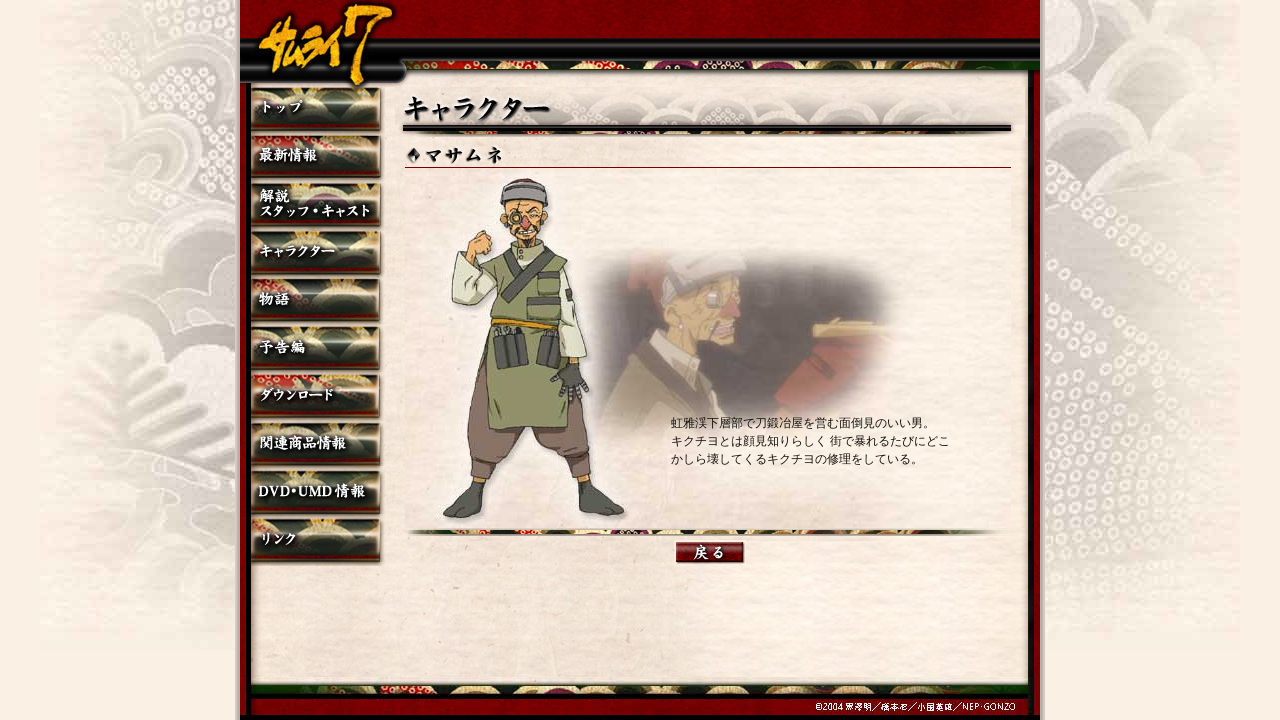

--- FILE ---
content_type: text/html
request_url: http://samurai-7.com/character12.html
body_size: 5803
content:
<html lang="ja"><head>
<meta name="author" content="株式会社ゴンゾ GONZO サムライ 7">
<meta name="description" content="世界初！2-3Dハイブリッド×HDフルアニメーション。あの「七人の侍」がSF冒険活劇として甦った！！" >
<meta name="keywords" content="株式会社ゴンゾ,株式会社GDH,テレビアニメーション,サムライセブン,サムライ 7，SAMURAI 7">
<meta http-equiv="Content-Type" content="text/html; charset=Shift_JIS">
<link href="css/samurai.css" rel="stylesheet" type="text/css">
<title>サムライ 7</title>
</head><body topmargin="0" leftmargin="0" bgcolor="#FAFOE4"><div class="bg" align="center"><table width="810" height="100%" border="0" cellpadding="0" cellspacing="0"><tr><td width="5" background="img/left_bg.jpg"></td><td align="center" valign="top" bgcolor="928573"><table width="800" height="100%" border="0" cellpadding="0" cellspacing="0"><tr><td height="87"><img src="main_img/top.jpg" width="800" height="87"></td></tr><tr><td align="left" valign="top" background="main_img/main_bg.jpg"><table width="800" border="0" cellspacing="0" cellpadding="0"><tr><td width="145" align="left" valign="top"><table width="145" border="0" cellspacing="0" cellpadding="0"><tr><td height="44"><a href="index.html"><img src="main_img/top_b.jpg" alt="トップページ" width="145" height="44" border="0" onmouseover="this.src='main_img/top_b02.jpg'" onmouseout="this.src='main_img/top_b.jpg'"></a></td></tr><tr><td height="3" background="main_img/b02.jpg"></td></tr><tr><td height="44"><a href="news.html"><img src="main_img/saisin.jpg" alt="最新情報" width="145" height="44" border="0" onmouseover="this.src='main_img/saisin02.jpg'" onmouseout="this.src='main_img/saisin.jpg'"></a></td></tr><tr><td height="5" background="main_img/b03.jpg"></td></tr><tr><td height="44"><a href="kaisetu.html"><img src="main_img/kaisetu.jpg" alt="解説" width="145" height="44" border="0" onmouseover="this.src='main_img/kaisetu02.jpg'" onmouseout="this.src='main_img/kaisetu.jpg'"></a></td></tr><tr><td height="4" background="main_img/b04.jpg"></td></tr><tr><td height="44"><a href="character.html"><img src="main_img/character.jpg" alt="キャラクター" width="145" height="44" border="0" onmouseover="this.src='main_img/character02.jpg'" onmouseout="this.src='main_img/character.jpg'"></a></td></tr><tr><td height="3" background="main_img/b05.jpg"></td></tr><tr><td height="44"><a href="story.html"><img src="main_img/story.jpg" alt="物語" width="145" height="44" border="0" onmouseover="this.src='main_img/story02.jpg'" onmouseout="this.src='main_img/story.jpg'"></a></td></tr><tr><td height="4" background="main_img/b06.jpg"></td></tr><tr><td height="44"><a href="yokoku.html"><img src="main_img/yokoku.jpg" alt="予告編" width="145" height="44" border="0" onmouseover="this.src='main_img/yokoku02.jpg'" onmouseout="this.src='main_img/yokoku.jpg'"></a></td></tr><tr><td height="4" background="main_img/b07.jpg"></td></tr><tr><td height="44"><a href="download.html"><img src="main_img/download.jpg" alt="ダウンロード" width="145" height="44" border="0" onmouseover="this.src='main_img/download02.jpg'" onmouseout="this.src='main_img/download.jpg'"></a></td></tr><tr><td height="4" background="main_img/b08.jpg"></td></tr><tr><td height="44"><a href="goods.html"><img src="main_img/goods.jpg" alt="関連商品" width="145" height="44" border="0" onmouseover="this.src='main_img/goods02.jpg'" onmouseout="this.src='main_img/goods.jpg'"></a></td></tr><tr><td height="4" background="main_img/b09.jpg"></td></tr><tr><td height="44"><a href="dvd.html"><img src="main_img/dvd.jpg" alt="DVD・UMD情報" width="145" height="44" border="0" onmouseover="this.src='main_img/dvd02.jpg'" onmouseout="this.src='main_img/dvd.jpg'"></a></td></tr><tr><td height="4" background="main_img/b10.jpg"></td></tr><tr><td height="44"><a href="link.html"><img src="main_img/link.jpg" alt="リンク" width="145" height="44" border="0" onmouseover="this.src='main_img/link02.jpg'" onmouseout="this.src='main_img/link.jpg'"></a></td></tr><tr><td height="4" background="main_img/b11.jpg"></td></tr></table></td><td width="10"></td><td align="left" valign="top"><table width="630" border="0" cellspacing="0" cellpadding="0"><tr><td height="50" background="main_img/logo_character.jpg"></td></tr><tr><td align="left" valign="top"><table width="630" border="0" cellpadding="0" cellspacing="0"><tr><td width="10"></td><td height="31" align="right" valign="bottom"><img src="characte_img/logo_masamune.gif" width="606" height="30"><br><table width="606"  border="0" cellspacing="0" cellpadding="0"><tr><td height="1" bgcolor="#790000"></td></tr></table></td><td width="14">&nbsp;</td></tr><tr><td height="360"></td><td height="360" align="right" valign="bottom" background="characte_img/chara_bg12.jpg"><table width="400" border="0" cellspacing="60" cellpadding="0"><tr><td align="left"> 虹雅渓下層部で刀鍛冶屋を営む面倒見のいい男。<br>キクチヨとは顔見知りらしく街で暴れるたびにどこかしら壊してくるキクチヨの修理をしている。</td></tr></table></td><td height="360">&nbsp;</td></tr></table></td></tr><tr><td height="8"><img src="main_img/border.jpg" width="630" height="8"></td></tr><tr><td height="30" align="center" valign="bottom"><span class="dvd_moji"><a href="character.html"><img src="dvd_img/b_back.jpg" alt="戻る" width="72" height="26" border="0" onmouseover="this.src='dvd_img/b_back02.jpg'" onmouseout="this.src='dvd_img/b_back.jpg'"></a></span></td></tr></table><br></td><td width="15"></td></tr></table></td></tr><tr><td height="38"><img src="main_img/main_c.jpg" width="800" height="38"></td></tr><tr><td height="5" bgcolor="#000000"></td></tr></table></td><td width="5" background="img/right_bg.jpg"></td></tr></table></div></body></html>

--- FILE ---
content_type: text/css
request_url: http://samurai-7.com/css/samurai.css
body_size: 5078
content:
A:link { COLOR:#B60011; text-decoration:none;}
A:visited { COLOR:#B60011; text-decoration:none;}
A:active { COLOR:#B60011; text-decoration:none;}
A:hover { COLOR:#ffffff; background-color: #790000;}
td {
	font-family: "ＭＳ Ｐゴシック", Osaka, "ヒラギノ角ゴ Pro W3";
	font-size: 12px;
	font-style: normal;
	line-height: 18px;
	color: #14120F;
	}

.s_moji {
	font-family: "ＭＳ Ｐゴシック", Osaka, "ヒラギノ角ゴ Pro W3";
	font-size: 10px;
	font-style: normal;
	font-weight: normal;
	color: #14120F;
	line-height: 14px;
}
.b_moji {
	font-family: "ＭＳ Ｐゴシック", Osaka, "ヒラギノ角ゴ Pro W3";
	font-size: 12px;
	font-style: normal;
	font-weight: bold;
	color: #14120F;
	line-height: 18px;
}
.aka_title {
	font-family: "ＭＳ Ｐゴシック", Osaka, "ヒラギノ角ゴ Pro W3";
	font-size: 12px;
	font-style: normal;
	font-weight: normal;
	color: #9D0000;
	line-height: 18px;
}
.bg {
	background-color: FAF0E4;
	background-image: url(../img/bg.jpg);
	background-repeat: no-repeat;
	background-position: center top;
	background-attachment: fixed;
}
.day {
	font-family: "ＭＳ Ｐゴシック", Osaka, "ヒラギノ角ゴ Pro W3";
	font-size: 10px;
	font-style: normal;
	font-weight: normal;
	color: #C80000;
}
.top_news {
	font-family: "ＭＳ Ｐゴシック", Osaka, "ヒラギノ角ゴ Pro W3";
	font-size: 12px;
	font-style: normal;
	line-height: 14px;
	font-weight: normal;
	color: #FFFFFF;
}
.good_title {
	font-family: "ＭＳ Ｐゴシック", Osaka, "ヒラギノ角ゴ Pro W3";
	font-size: 14px;
	font-style: normal;
	font-weight: bold;
	color: #9D0000;
}
.dvd_title {
	font-family: "ＭＳ Ｐゴシック", Osaka, "ヒラギノ角ゴ Pro W3";
	font-size: 12px;
	font-style: normal;
	font-weight: normal;
	color: #9D0000;
	line-height: 14px;
}
.dvd_moji {
	font-family: "ＭＳ Ｐゴシック", Osaka, "ヒラギノ角ゴ Pro W3";
	font-size: 12px;
	font-style: normal;
	font-weight: normal;
	color: #14120F;
	line-height: 14px;
}

.waku {
	border: 1px solid #790000;
}
.story_01 {
	background-attachment: scroll;
	background-image: url(../story_img/01.jpg);
	background-repeat: no-repeat;
}
.story_02 {
	background-attachment: scroll;
	background-image: url(../story_img/02.jpg);
	background-repeat: no-repeat;
}
.story_03 {
	background-attachment: scroll;
	background-image: url(../story_img/03.jpg);
	background-repeat: no-repeat;
}
.story_04 {
	background-attachment: scroll;
	background-image: url(../story_img/04.jpg);
	background-repeat: no-repeat;
}
.story_05 {
	background-attachment: scroll;
	background-image: url(../story_img/05.jpg);
	background-repeat: no-repeat;
}
.story_06 {
	background-attachment: scroll;
	background-image: url(../story_img/06.jpg);
	background-repeat: no-repeat;
}
.story_07 {
	background-attachment: scroll;
	background-image: url(../story_img/07.jpg);
	background-repeat: no-repeat;
}
.story_08 {
	background-attachment: scroll;
	background-image: url(../story_img/08.jpg);
	background-repeat: no-repeat;
}
.story_09 {
	background-attachment: scroll;
	background-image: url(../story_img/09.jpg);
	background-repeat: no-repeat;
}
.story_10 {
	background-attachment: scroll;
	background-image: url(../story_img/10.jpg);
	background-repeat: no-repeat;
}
.story_11 {
	background-attachment: scroll;
	background-image: url(../story_img/11.jpg);
	background-repeat: no-repeat;
}
.story_12 {
	background-attachment: scroll;
	background-image: url(../story_img/12.jpg);
	background-repeat: no-repeat;
}
.story_13 {
	background-attachment: scroll;
	background-image: url(../story_img/13.jpg);
	background-repeat: no-repeat;
}
.story_14 {
	background-attachment: scroll;
	background-image: url(../story_img/14.jpg);
	background-repeat: no-repeat;
}
.story_15 {
	background-attachment: scroll;
	background-image: url(../story_img/15.jpg);
	background-repeat: no-repeat;
}
.story_16 {
	background-attachment: scroll;
	background-image: url(../story_img/16.jpg);
	background-repeat: no-repeat;
}
.story_17 {
	background-attachment: scroll;
	background-image: url(../story_img/17.jpg);
	background-repeat: no-repeat;
}
.story_18 {
	background-attachment: scroll;
	background-image: url(../story_img/18.jpg);
	background-repeat: no-repeat;
}
.story_19 {
	background-attachment: scroll;
	background-image: url(../story_img/19.jpg);
	background-repeat: no-repeat;
}
.story_20 {
	background-attachment: scroll;
	background-image: url(../story_img/20.jpg);
	background-repeat: no-repeat;
}
.story_21 {
	background-attachment: scroll;
	background-image: url(../story_img/21.jpg);
	background-repeat: no-repeat;
}
.story_22 {
	background-attachment: scroll;
	background-image: url(../story_img/22.jpg);
	background-repeat: no-repeat;
}
.story_23 {
	background-attachment: scroll;
	background-image: url(../story_img/23.jpg);
	background-repeat: no-repeat;
}
.story_24 {
	background-attachment: scroll;
	background-image: url(../story_img/24.jpg);
	background-repeat: no-repeat;
}
.story_25 {
	background-attachment: scroll;
	background-image: url(../story_img/25.jpg);
	background-repeat: no-repeat;
}
.story_26 {
	background-attachment: scroll;
	background-image: url(../story_img/26.jpg);
	background-repeat: no-repeat;
}